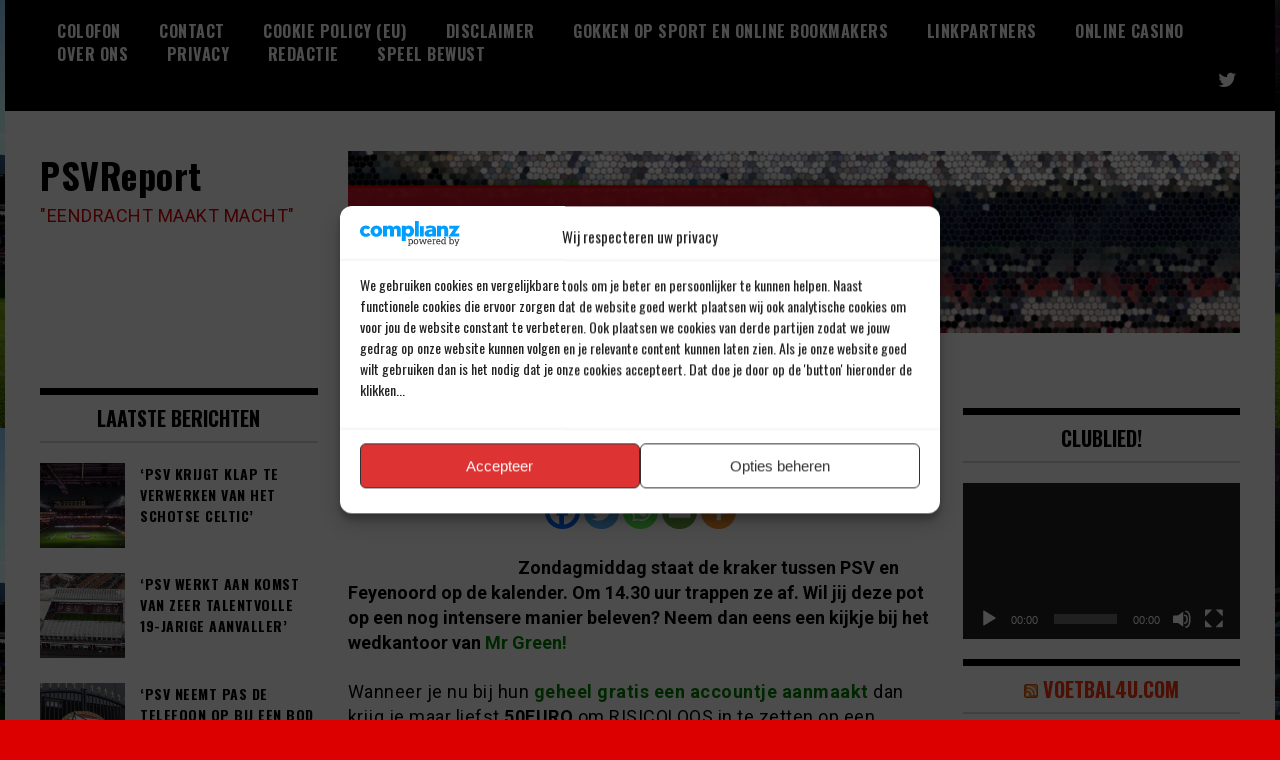

--- FILE ---
content_type: text/html; charset=utf-8
request_url: https://www.google.com/recaptcha/api2/aframe
body_size: 267
content:
<!DOCTYPE HTML><html><head><meta http-equiv="content-type" content="text/html; charset=UTF-8"></head><body><script nonce="_qCtnD6me84Dm7JXsC1CEQ">/** Anti-fraud and anti-abuse applications only. See google.com/recaptcha */ try{var clients={'sodar':'https://pagead2.googlesyndication.com/pagead/sodar?'};window.addEventListener("message",function(a){try{if(a.source===window.parent){var b=JSON.parse(a.data);var c=clients[b['id']];if(c){var d=document.createElement('img');d.src=c+b['params']+'&rc='+(localStorage.getItem("rc::a")?sessionStorage.getItem("rc::b"):"");window.document.body.appendChild(d);sessionStorage.setItem("rc::e",parseInt(sessionStorage.getItem("rc::e")||0)+1);localStorage.setItem("rc::h",'1767990762993');}}}catch(b){}});window.parent.postMessage("_grecaptcha_ready", "*");}catch(b){}</script></body></html>